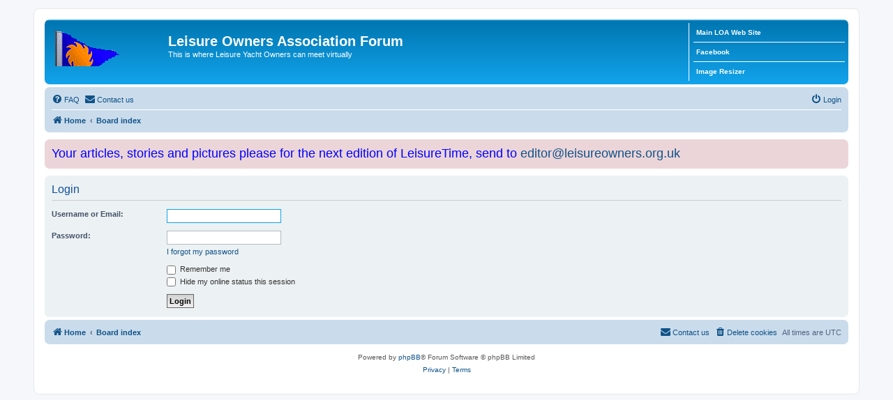

--- FILE ---
content_type: text/html; charset=UTF-8
request_url: https://leisureowners.org.uk/bulletin/ucp.php?mode=login&redirect=app.php%2Fhelp%2Ffaq&sid=e7bd363493bb9c51a51ffd2bbe4d8294
body_size: 3821
content:
<!DOCTYPE html>
<html dir="ltr" lang="en-gb">
<head>
<meta charset="utf-8" />
<meta http-equiv="X-UA-Compatible" content="IE=edge">
<meta name="viewport" content="width=device-width, initial-scale=1" />

<title>Leisure Owners Association Forum - User Control Panel - Login</title>



<!--
	phpBB style name: prosilver
	Based on style:   prosilver (this is the default phpBB3 style)
	Original author:  Tom Beddard ( http://www.subBlue.com/ )
	Modified by:
-->

<script>
	WebFontConfig = {
		google: {
			families: ['Open+Sans:300,300i,400,400i,600,600i,700,700i,800,800i&subset=cyrillic,cyrillic-ext,greek,greek-ext,latin-ext,vietnamese']
		}
	};

	(function(d) {
		var wf = d.createElement('script'), s = d.scripts[0];
		wf.src = 'https://cdn.jsdelivr.net/npm/webfontloader@1.6.28/webfontloader.min.js';
		wf.async = true;
		s.parentNode.insertBefore(wf, s);
	})(document);
</script>
<link href="https://maxcdn.bootstrapcdn.com/font-awesome/4.7.0/css/font-awesome.min.css" rel="stylesheet">
<link href="./styles/prosilver/theme/stylesheet.css?assets_version=341" rel="stylesheet">
<link href="./styles/prosilver/theme/en/stylesheet.css?assets_version=341" rel="stylesheet">




<!--[if lte IE 9]>
	<link href="./styles/prosilver/theme/tweaks.css?assets_version=341" rel="stylesheet">
<![endif]-->


	
<link href="./ext/dmzx/linkmenu/styles/prosilver/theme/linkmenu.css?assets_version=341" rel="stylesheet" media="screen">
<link href="./ext/dmzx/newestmembers/styles/prosilver/theme/newestmembers.css?assets_version=341" rel="stylesheet" media="screen">
<link href="./ext/hifikabin/gtranslate/styles/all/theme/gtranslate_navbar.css?assets_version=341" rel="stylesheet" media="screen">
<link href="./ext/hifikabin/newsscroll/styles/prosilver/theme/newsscroll.css?assets_version=341" rel="stylesheet" media="screen">
<link href="./ext/phpbb/pages/styles/prosilver/theme/pages_common.css?assets_version=341" rel="stylesheet" media="screen">
<link href="./ext/phpbbes/scrolltoupdown/styles/all/theme/scrolltoupdown.css?assets_version=341" rel="stylesheet" media="screen">
<link href="./ext/rmcgirr83/contactadmin/styles/prosilver/theme/imageset.css?assets_version=341" rel="stylesheet" media="screen">
<link href="./ext/rmcgirr83/elonw/styles/all/theme/elonw.css?assets_version=341" rel="stylesheet" media="screen">
<link href="./ext/phpbb/boardannouncements/styles/all/theme/boardannouncements.css?assets_version=341" rel="stylesheet" media="screen">
<link href="./ext/vse/lightbox/styles/all/template/lightbox/css/lightbox.min.css?assets_version=341" rel="stylesheet" media="screen">



	<style>
		@media (min-width: 900px) {
			.signature img.postimage,			.content img.postimage,
			.attachbox img.postimage {
				max-height: 200px !important;
				max-width: 200px !important;
			}
		}
	</style>

</head>
<body id="phpbb" class="nojs notouch section-ucp ltr ">


<div id="wrap" class="wrap">
	<a id="top" class="top-anchor" accesskey="t"></a>
	<div id="page-header">
		<div class="headerbar" role="banner">
					<div class="inner">

			<div id="site-description" class="site-description">
		<a id="logo" class="logo" href="https://forum.leisureowners.org.uk" title="Home">
					<span class="site_logo"></span>
				</a>
				<h1>Leisure Owners Association Forum</h1>
				<p>This is where Leisure Yacht Owners can meet virtually</p>
				<p class="skiplink"><a href="#start_here">Skip to content</a></p>
			</div>

			<div class="menu-block" style="float: right; width: 19%;">
	<div class="menu-row-first responsive-hide"><a class="left menu-link" href="https://sites.google.com/view/leisure-yacht-owners/home">Main LOA Web Site</a></div>	<div class="menu-row responsive-hide"><a class="left menu-link" href="https://www.facebook.com/groups/leisureowners/">Facebook</a></div>	<div class="menu-row-last responsive-hide"><a class="left menu-link" href="https://sites.google.com/view/leisure-yacht-owners/home">Image Resizer</a></div></div>
<div style="float: left; width: 79.5%;"></div>
						
			</div>
					</div>
				<div class="navbar" role="navigation">
	<div class="inner">

	<ul id="nav-main" class="nav-main linklist" role="menubar">

		<li id="quick-links" class="quick-links dropdown-container responsive-menu hidden" data-skip-responsive="true">
			<a href="#" class="dropdown-trigger">
				<i class="icon fa-bars fa-fw" aria-hidden="true"></i><span>Quick links</span>
			</a>
			<div class="dropdown">
				<div class="pointer"><div class="pointer-inner"></div></div>
				<ul class="dropdown-contents" role="menu">
					
					
										<li class="separator"></li>

									</ul>
			</div>
		</li>

				<li data-skip-responsive="true">
			<a href="/bulletin/app.php/help/faq?sid=88e57764635431cdf7cf084ac9830af7" rel="help" title="Frequently Asked Questions" role="menuitem">
				<i class="icon fa-question-circle fa-fw" aria-hidden="true"></i><span>FAQ</span>
			</a>
		</li>
			<li class="" data-last-responsive="true">
		<a href="/bulletin/app.php/contactadmin?sid=88e57764635431cdf7cf084ac9830af7" role="menuitem">
			<i class="icon fa-envelope fa-fw" aria-hidden="true"></i><span>Contact us</span>
		</a>
	</li>
				
			<li class="rightside"  data-skip-responsive="true">
			<a href="./ucp.php?mode=login&amp;redirect=app.php/help/faq&amp;sid=88e57764635431cdf7cf084ac9830af7" title="Login" accesskey="x" role="menuitem">
				<i class="icon fa-power-off fa-fw" aria-hidden="true"></i><span>Login</span>
			</a>
		</li>
						</ul>

	<ul id="nav-breadcrumbs" class="nav-breadcrumbs linklist navlinks" role="menubar">
				
		
		<li class="breadcrumbs" itemscope itemtype="https://schema.org/BreadcrumbList">

							<span class="crumb" itemtype="https://schema.org/ListItem" itemprop="itemListElement" itemscope><a itemprop="item" href="https://forum.leisureowners.org.uk" data-navbar-reference="home"><i class="icon fa-home fa-fw" aria-hidden="true"></i><span itemprop="name">Home</span></a><meta itemprop="position" content="1" /></span>
			
							<span class="crumb" itemtype="https://schema.org/ListItem" itemprop="itemListElement" itemscope><a itemprop="item" href="./index.php?sid=88e57764635431cdf7cf084ac9830af7" accesskey="h" data-navbar-reference="index"><span itemprop="name">Board index</span></a><meta itemprop="position" content="2" /></span>

			
					</li>

		<li class="gtrans">
<div class="gtranslate_wrapper"></div>
</li>

			</ul>

	</div>
</div>
	</div>

	
	<a id="start_here" class="anchor"></a>
	<div id="page-body" class="page-body" role="main">
		
						<div id="phpbb_announcement_2" class="phpbb_announcement">
					<a href="/bulletin/app.php/boardannouncements/close/2?hash=568f723b&amp;sid=88e57764635431cdf7cf084ac9830af7" data-ajax="close_announcement" data-overlay="false" class="close" title="Close announcement">
				<i class="icon fa-fw fa-times"></i>
			</a>
				<div><span style="color:#0000FF"> <span style="font-size:150%;line-height:116%">Your articles, stories and pictures please for the next edition of LeisureTime, send to  <a href="mailto:editor@leisureowners.org.uk">editor@leisureowners.org.uk</a> <br>
 </span></span></div>
	</div>

<form action="./ucp.php?mode=login&amp;sid=88e57764635431cdf7cf084ac9830af7" method="post" id="login" data-focus="username">
<div class="panel">
	<div class="inner">

	<div class="content">
		<h2 class="login-title">Login</h2>

		<fieldset class="fields1">
				<dl>
			<dt><label for="username">Username:</label></dt>
			<dd><input type="text" tabindex="1" name="username" id="username" size="25" value="" class="inputbox autowidth" /></dd>
		</dl>
		<dl>
			<dt><label for="password">Password:</label></dt>
			<dd><input type="password" tabindex="2" id="password" name="password" size="25" class="inputbox autowidth" autocomplete="off" /></dd>
							<dd><a href="/bulletin/app.php/user/forgot_password?sid=88e57764635431cdf7cf084ac9830af7">I forgot my password</a></dd>									</dl>
						<dl>
			<dt>&nbsp;</dt>
			<dd><label for="autologin"><input type="checkbox" name="autologin" id="autologin" tabindex="4" /> Remember me</label></dd>			<dd><label for="viewonline"><input type="checkbox" name="viewonline" id="viewonline" tabindex="5" /> Hide my online status this session</label></dd>
		</dl>
		
		<input type="hidden" name="redirect" value="./ucp.php?mode=login&amp;redirect=app.php%2Fhelp%2Ffaq&amp;sid=88e57764635431cdf7cf084ac9830af7" />
<input type="hidden" name="creation_time" value="1769034728" />
<input type="hidden" name="form_token" value="97cfba6920d6807d1bb07b41409d41beecc4d0be" />

		
		<dl>
			<dt>&nbsp;</dt>
			<dd><input type="hidden" name="sid" value="88e57764635431cdf7cf084ac9830af7" />
<input type="hidden" name="redirect" value="app.php/help/faq" />
<input type="submit" name="login" tabindex="6" value="Login" class="button1" /></dd>
		</dl>
		</fieldset>
	</div>

			<span class="hidden" id="marttiphpbb_emaillogin" data-auth-method="db_username_or_email">Username or Email:</span>
		</div>
</div>



</form>

			</div>


<div id="page-footer" class="page-footer" role="contentinfo">
	<div class="navbar" role="navigation">
	<div class="inner">

	<ul id="nav-footer" class="nav-footer linklist" role="menubar">
		<li class="breadcrumbs">
							<span class="crumb"><a href="https://forum.leisureowners.org.uk" data-navbar-reference="home"><i class="icon fa-home fa-fw" aria-hidden="true"></i><span>Home</span></a></span>									<span class="crumb"><a href="./index.php?sid=88e57764635431cdf7cf084ac9830af7" data-navbar-reference="index"><span>Board index</span></a></span>					</li>
		
				<li class="rightside">All times are <span title="Europe/London">UTC</span></li>
							<li class="rightside">
				<a href="./ucp.php?mode=delete_cookies&amp;sid=88e57764635431cdf7cf084ac9830af7" data-ajax="true" data-refresh="true" role="menuitem">
					<i class="icon fa-trash fa-fw" aria-hidden="true"></i><span>Delete cookies</span>
				</a>
			</li>
												<li class="rightside" data-last-responsive="true">
		<a href="/bulletin/app.php/contactadmin?sid=88e57764635431cdf7cf084ac9830af7" role="menuitem">
			<i class="icon fa-envelope fa-fw" aria-hidden="true"></i><span>Contact us</span>
		</a>
	</li>
			</ul>

	</div>
</div>

	<div class="copyright">
				<p class="footer-row">
			<span class="footer-copyright">Powered by <a href="https://www.phpbb.com/">phpBB</a>&reg; Forum Software &copy; phpBB Limited</span>
		</p>
						<p class="footer-row" role="menu">
			<a class="footer-link" href="./ucp.php?mode=privacy&amp;sid=88e57764635431cdf7cf084ac9830af7" title="Privacy" role="menuitem">
				<span class="footer-link-text">Privacy</span>
			</a>
			|
			<a class="footer-link" href="./ucp.php?mode=terms&amp;sid=88e57764635431cdf7cf084ac9830af7" title="Terms" role="menuitem">
				<span class="footer-link-text">Terms</span>
			</a>
		</p>
					</div>

	<div id="darkenwrapper" class="darkenwrapper" data-ajax-error-title="AJAX error" data-ajax-error-text="Something went wrong when processing your request." data-ajax-error-text-abort="User aborted request." data-ajax-error-text-timeout="Your request timed out; please try again." data-ajax-error-text-parsererror="Something went wrong with the request and the server returned an invalid reply.">
		<div id="darken" class="darken">&nbsp;</div>
	</div>

	<div id="phpbb_alert" class="phpbb_alert" data-l-err="Error" data-l-timeout-processing-req="Request timed out.">
		<a href="#" class="alert_close">
			<i class="icon fa-times-circle fa-fw" aria-hidden="true"></i>
		</a>
		<h3 class="alert_title">&nbsp;</h3><p class="alert_text"></p>
	</div>
	<div id="phpbb_confirm" class="phpbb_alert">
		<a href="#" class="alert_close">
			<i class="icon fa-times-circle fa-fw" aria-hidden="true"></i>
		</a>
		<div class="alert_text"></div>
	</div>
</div>

</div>

<div>
	<a id="bottom" class="anchor" accesskey="z"></a>
	</div>

<script src="//ajax.googleapis.com/ajax/libs/jquery/3.6.0/jquery.min.js"></script>
<script>window.jQuery || document.write('\x3Cscript src="./assets/javascript/jquery-3.6.0.min.js?assets_version=341">\x3C/script>');</script><script src="./assets/javascript/core.js?assets_version=341"></script>
	<script>
		(function($){
			var $fa_cdn = $('head').find('link[rel="stylesheet"]').first(),
				$span = $('<span class="fa" style="display:none"></span>').appendTo('body');
			if ($span.css('fontFamily') !== 'FontAwesome' ) {
				$fa_cdn.after('<link href="./assets/css/font-awesome.min.css" rel="stylesheet">');
				$fa_cdn.remove();
			}
			$span.remove();
		})(jQuery);
	</script>


<script>
window.gtranslateSettings = {
	"detect_browser_language": true,
	"wrapper_selector": ".gtranslate_wrapper",
	"flag_size": 16,
}
</script>
<script src="https://cdn.gtranslate.net/widgets/latest/dwf.js" defer></script>
<div class="nav-up" id='ToTop'>⇧</div>
<div class="nav-down" id='OnBottom'>⇩</div>

<script>

(function($) { // Avoid conflicts with other libraries

'use strict';

	$(function() {
        if ($(window).scrollTop() >= "250") $("#ToTop").fadeIn("slow")
        $(window).scroll(function() {
            if ($(window).scrollTop() <= "250") $("#ToTop").fadeOut("slow")
            else $("#ToTop").fadeIn("slow")
        });

        if ($(window).scrollTop() <= $(document).height() - "999") $("#OnBottom").fadeIn("slow")
        $(window).scroll(function() {
            if ($(window).scrollTop() >= $(document).height() - "999") $("#OnBottom").fadeOut("slow")
            else $("#OnBottom").fadeIn("slow")
        });

        $("#ToTop").click(function() {
            $("html,body").animate({
                scrollTop: 0
            }, "slow")
        })
        $("#OnBottom").click(function() {
            $("html,body").animate({
                scrollTop: $(document).height()
            }, "slow")
        })
    });
})(jQuery);

</script>
<script>
		var elonw_title = "Opens\u0020in\u0020new\u0020window";
</script>
											<script>
		var vseLightbox = {};
		vseLightbox.resizeHeight = 200;
		vseLightbox.resizeWidth = 200;
		vseLightbox.lightboxGal = 2;
		vseLightbox.lightboxSig = 1;
		vseLightbox.imageTitles = 1;
		vseLightbox.lightboxAll = 0;
		vseLightbox.downloadFile = 'download/file.php';
	</script>

<script src="./ext/phpbb/boardannouncements/styles/all/template/js/boardannouncements.js?assets_version=341"></script>
<script src="./ext/marttiphpbb/emaillogin/styles/prosilver/template/js/loginbox.js?assets_version=341"></script>
<script src="./styles/prosilver/template/forum_fn.js?assets_version=341"></script>
<script src="./styles/prosilver/template/ajax.js?assets_version=341"></script>
<script src="./ext/rmcgirr83/elonw/styles/all/template/js/elonw.js?assets_version=341"></script>
<script src="./ext/vse/lightbox/styles/all/template/js/resizer.js?assets_version=341"></script>
<script src="./ext/vse/lightbox/styles/all/template/lightbox/js/lightbox.min.js?assets_version=341"></script>


<script>
	lightbox.option({
		'albumLabel': 'Image\u0020\u00251\u0020of\u0020\u00252'
	});
</script>

</body>
</html>
